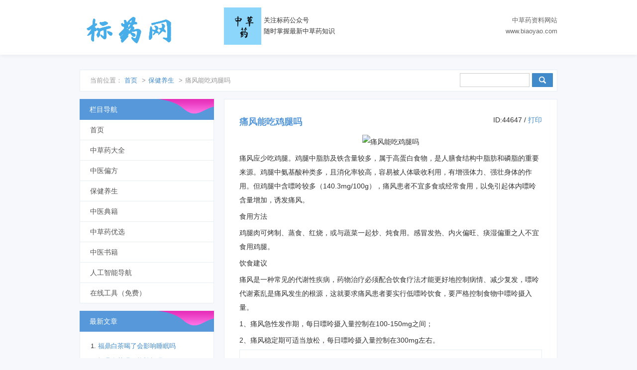

--- FILE ---
content_type: text/html
request_url: http://www.biaoyao.com/zcy_44647.html
body_size: 4996
content:
<!doctype html><html><head><meta charset="utf-8"><meta name="renderer" content="webkit"><meta name="generator" content="Z-BlogPHP 1.7.2"><meta http-equiv="X-UA-Compatible" content="IE=edge,chrome=1"><meta name="applicable-device"content="pc,mobile"><meta name="viewport" content="width=device-width,minimum-scale=1,initial-scale=1"><title>痛风能吃鸡腿吗 - 标药网</title><meta name="keywords" content="" /><meta name="description" content="痛风应少吃鸡腿。鸡腿中脂肪及铁含量较多，属于高蛋白食物，是人膳食结构中脂肪和磷脂的重要来源。鸡腿中氨基酸种类多，且消化率较高，容易被人体吸收利用，有增强体力、强壮身体的作用。但鸡腿中含嘌呤较多（140.3mg/100g），痛风患者不宜多食或经常食用，以免引起体内嘌呤含量..." /><link rel="stylesheet" href="https://www.biaoyao.com/zb_users/theme/ydseo/style/style.css?v=1.9"/><link rel="alternate" title="News RSS Feed" type="application/rss+xml" href="feed.php" /><script src="https://www.biaoyao.com/zb_system/script/jquery-2.2.4.min.js" type="text/javascript"></script><script src="https://www.biaoyao.com/zb_system/script/zblogphp.js" type="text/javascript"></script><script src="https://www.biaoyao.com/zb_system/script/c_html_js_add.php" type="text/javascript"></script><script>document.body.addEventListener('touchstart',function(){});</script></head> <body ontouchstart><div class="seo_hd"> <div class="w960"> <div class="seo_logo"><a href="https://www.biaoyao.com/" title="标药网">标药网</a></div> <div class="seo_qr"> <img src="https://www.biaoyao.com/zb_users/theme/ydseo/style/images/qr.jpg" alt="" /> <div style="float: left;padding-top:15px;padding-left:5px;">关注标药公众号<br>随时掌握最新中草药知识</div> </div> <div class="seo_info"> <p>中草药资料网站</p><p>www.biaoyao.com</p> </div> </div></div><div id="mmenu"></div><div class="mmenu"><ul><li class="navbar-item"><a href="https://www.biaoyao.com/" title="">首页</a></li><li class="navbar-item"><a href="/zhongcaoyao/" title="中草药大全">中草药大全</a></li><li class="navbar-item"><a href="/bianfang/" title="中医偏方">中医偏方</a></li><li class="navbar-item"><a href="/yangsheng/" title="保健养生">保健养生</a></li><li class="navbar-item"><a href="/dianji/" title="中医典籍">中医典籍</a></li><li class="navbar-item"><a href="/youxuan/" title=" 中草药优选">中草药优选</a></li><li class="navbar-item"><a href="http://sj.biaoyao.com" title="中医书籍">中医书籍</a></li><li class="navbar-item"><a href="https://ai.fantiwang.com/" title="人工智能导航">人工智能导航</a></li><li class="navbar-item"><a href="https://panmu.com/" title="在线工具（免费）">在线工具（免费）</a></li></ul></div><!-- 主体 START --><div class="sw-main clearfix"> <!-- 主体左侧 START --><div class="sw-crumb clearfix mb15"> <ul class="fleft"> <li class="dangqian">当前位置：</li> <li><a href="https://www.biaoyao.com/" title="标药网">首页</a></li> <li>></li><li><a title="保健养生" href="https://www.biaoyao.com/yangsheng/">保健养生</a></li> <li>></li><li>痛风能吃鸡腿吗</li> </ul> <div id="search" class="fright"> <form action="https://www.biaoyao.com/search.php?act=search" method="get"> <input class="se-input" type="text" name="q" id="suchbegriff" size="18" /> <input type="submit" class="se-btn submit" /> </form> </div></div> <div class="sw-w670 fright"> <div class="sw-modBox" style="margin-top:0;min-height:600px;"> <div class="clearfix"> <h1 class="fleft">痛风能吃鸡腿吗</h1> <em class="fright cGray f14px">ID:44647 / <a href="#" onClick="javascript:window.print();">打印</a></em> </div> <!-- Article --> <p style="text-align:center;"><img alt="痛风能吃鸡腿吗" src="https://www.baicaolu.net/answer/res/2020/10-28/12/mdmwloswjvl19e2p1rlk3mdmwloswjvl.jpg" class="rounded-lg"></p><p>痛风应少吃鸡腿。鸡腿中脂肪及铁含量较多，属于高蛋白食物，是人膳食结构中脂肪和磷脂的重要来源。鸡腿中氨基酸种类多，且消化率较高，容易被人体吸收利用，有增强体力、强壮身体的作用。但鸡腿中含嘌呤较多（140.3mg/100g），痛风患者不宜多食或经常食用，以免引起体内嘌呤含量增加，诱发痛风。</p><p>食用方法</p><p>鸡腿肉可烤制、蒸食、红烧，或与蔬菜一起炒、炖食用。感冒发热、内火偏旺、痰湿偏重之人不宜食用鸡腿。</p><p>饮食建议</p><p>痛风是一种常见的代谢性疾病，药物治疗必须配合饮食疗法才能更好地控制病情、减少复发，嘌呤代谢紊乱是痛风发生的根源，这就要求痛风患者要实行低嘌呤饮食，要严格控制食物中嘌呤摄入量。</p><p>1、痛风急性发作期，每日嘌呤摄入量控制在100-150mg之间；</p><p>2、痛风稳定期可适当放松，每日嘌呤摄入量控制在300mg左右。</p> <!-- /Article --> <div></div> <div class="sw-modBox mt15"> <p>作者：<a href="https://www.biaoyao.com/author-1.html" target="_blank" style="color:#333" rel="nofollow">标药网官方</a> @ <a href="https://www.biaoyao.com/" target="_blank" style="color:#333">标药网</a>&nbsp;&nbsp;&nbsp;2023-10-26</p> <p>标药网是一家 <a href="http://www.biaoyao.com/" target="_blank">中草药</a>专业资料网站 。</p> <p>如果你想找偏方可以点击： <a href="http://www.biaoyao.com/bianfang/" target="_blank">中医偏方</a> 或想中医养生的，可以点击： <a href="http://www.biaoyao.com/yangsheng/" target="_blank">养生保健</a>。</p><p>中草药偏方切莫自行服用，请遵医嘱，本站概不负责！</p> </div> <div class="sw-modBox mt15"> <h3>与本文相关文章</h3> <ol> </ol> </div> <div class="sw-modBox mt15"> <label id="AjaxCommentBegin"></label><!--评论输出--><!--评论翻页条输出--><div class="pagebar commentpagebar"></div><label id="AjaxCommentEnd"></label><!--评论框--><div class="post" id="divCommentPost"><p class="posttop"><a name="comment">发表评论:</a><a rel="nofollow" id="cancel-reply" href="#divCommentPost" style="display:none;"><small>取消回复</small></a></p><form id="frmSumbit" target="_self" method="post" action="https://www.biaoyao.com/zb_system/cmd.php?act=cmt&amp;postid=44647&amp;key=8a5d3559d4aba838fae6d8dfe4eae3e0" ><input type="hidden" name="inpId" id="inpId" value="44647" /><input type="hidden" name="inpRevID" id="inpRevID" value="0" /><p><input type="text" name="inpName" id="inpName" class="text" value="访客" size="28" tabindex="1" /> <label for="inpName">名称(*)</label></p><p><input type="text" name="inpEmail" id="inpEmail" class="text" value="" size="28" tabindex="2" /> <label for="inpEmail">邮箱</label></p><p><input type="text" name="inpHomePage" id="inpHomePage" class="text" value="" size="28" tabindex="3" /> <label for="inpHomePage">网址</label></p><p><label for="txaArticle">正文(*)</label></p><p><textarea name="txaArticle" id="txaArticle" class="text" cols="50" rows="4" tabindex="5" ></textarea></p><p><input name="sumbit" type="submit" tabindex="6" value="提交" onclick="return zbp.comment.post()" class="button" /></p></form><p class="postbottom">◎欢迎参与讨论，请在这里发表您的看法、交流您的观点。</p></div> </div> </div> </div> <!-- 主体右侧 START --><div class="sw-w270 fleft"> <div class="sw-menu" id="monavber" data-type="article" data-infoid="3"> <h3>栏目导航</h3> <ul class="navbar"> <li class="navbar-item"><a href="https://www.biaoyao.com/" title="">首页</a></li><li class="navbar-item"><a href="/zhongcaoyao/" title="中草药大全">中草药大全</a></li><li class="navbar-item"><a href="/bianfang/" title="中医偏方">中医偏方</a></li><li class="navbar-item"><a href="/yangsheng/" title="保健养生">保健养生</a></li><li class="navbar-item"><a href="/dianji/" title="中医典籍">中医典籍</a></li><li class="navbar-item"><a href="/youxuan/" title=" 中草药优选">中草药优选</a></li><li class="navbar-item"><a href="http://sj.biaoyao.com" title="中医书籍">中医书籍</a></li><li class="navbar-item"><a href="https://ai.fantiwang.com/" title="人工智能导航">人工智能导航</a></li><li class="navbar-item"><a href="https://panmu.com/" title="在线工具（免费）">在线工具（免费）</a></li> </ul> </div> <div class="sw-list mt15"> <h3>最新文章</h3> <div class="sw-widget"> <ol> <li><i class="icon i_arrow"></i><a href="https://www.biaoyao.com/zcy_198369.html" target="_blank" title="福鼎白茶喝了会影响睡眠吗">福鼎白茶喝了会影响睡眠吗</a></li><li><i class="icon i_arrow"></i><a href="https://www.biaoyao.com/zcy_198368.html" target="_blank" title="福鼎白茶喝了能补肾吗">福鼎白茶喝了能补肾吗</a></li><li><i class="icon i_arrow"></i><a href="https://www.biaoyao.com/zcy_198367.html" target="_blank" title="福鼎白茶对胃有什么好处">福鼎白茶对胃有什么好处</a></li><li><i class="icon i_arrow"></i><a href="https://www.biaoyao.com/zcy_198366.html" target="_blank" title="福鼎白茶喝多了有什么坏处吗">福鼎白茶喝多了有什么坏处吗</a></li><li><i class="icon i_arrow"></i><a href="https://www.biaoyao.com/zcy_198365.html" target="_blank" title="一运动就咳嗽能吃甘草片吗">一运动就咳嗽能吃甘草片吗</a></li><li><i class="icon i_arrow"></i><a href="https://www.biaoyao.com/zcy_198364.html" target="_blank" title="福鼎白茶对胃炎患者可以吗">福鼎白茶对胃炎患者可以吗</a></li><li><i class="icon i_arrow"></i><a href="https://www.biaoyao.com/zcy_198363.html" target="_blank" title="喝老白茶后有点头晕怎么办">喝老白茶后有点头晕怎么办</a></li><li><i class="icon i_arrow"></i><a href="https://www.biaoyao.com/zcy_198362.html" target="_blank" title="孕妇感冒能吃甘草片吗">孕妇感冒能吃甘草片吗</a></li> </ol> </div> </div> <div class="sw-list mt15"> <h3>随机文章</h3> <div class="sw-widget"> <ol> <li><a href="https://www.biaoyao.com/zcy_143984.html" title="低血压能够食用鱼油吗">低血压能够食用鱼油吗</a><li><a href="https://www.biaoyao.com/zcy_143985.html" title="头部有青筋凸出是怎么回事">头部有青筋凸出是怎么回事</a><li><a href="https://www.biaoyao.com/zcy_143986.html" title="孩子鼻梁上有青筋怎么回事">孩子鼻梁上有青筋怎么回事</a><li><a href="https://www.biaoyao.com/zcy_143987.html" title="小儿脑瘫能不能吃味精">小儿脑瘫能不能吃味精</a><li><a href="https://www.biaoyao.com/zcy_143988.html" title="头顶上的青筋一抽一抽地痛怎么办">头顶上的青筋一抽一抽地痛怎么办</a><li><a href="https://www.biaoyao.com/zcy_143989.html" title="女人吃鱼油的好处有？">女人吃鱼油的好处有？</a><li><a href="https://www.biaoyao.com/zcy_143990.html" title="宝宝发烧能不能吃橘子">宝宝发烧能不能吃橘子</a><li><a href="https://www.biaoyao.com/zcy_143991.html" title="小腿青筋暴起是什么原因">小腿青筋暴起是什么原因</a> </ol> </div> </div> <div class="sw-listRank mt15"> <div id="topten"> <h3>热门文章</h3> <ol> <li><li><i class="shu shu1">1</i><a href="https://www.biaoyao.com/zcy_14331.html">柴胡疏肝散组成,方歌方解,医案分析,功效与作用</a></li><li><li><i class="shu shu2">2</i><a href="https://www.biaoyao.com/zcy_11306.html">春天护肝多喝粥</a></li><li><li><i class="shu shu3">3</i><a href="https://www.biaoyao.com/zcy_1650.html">柴胡-狭叶柴胡</a></li><li><li><i class="shu shu4">4</i><a href="https://www.biaoyao.com/zcy_16397.html">《中药学》全文在线阅读</a></li><li><li><i class="shu shu5">5</i><a href="https://www.biaoyao.com/zcy_18308.html">虎骨</a></li><li><li><i class="shu shu6">6</i><a href="https://www.biaoyao.com/zcy_14751.html">温脾汤组成,医案,方歌方解,功效与作用</a></li><li><li><i class="shu shu7">7</i><a href="https://www.biaoyao.com/zcy_1774.html">磁石</a></li><li><li><i class="shu shu8">8</i><a href="https://www.biaoyao.com/zcy_4049.html">竹蠹虫</a></li><li><li><i class="shu shu9">9</i><a href="https://www.biaoyao.com/zcy_197.html">苣荬菜花</a></li> </ol> </div> </div> </div><!-- 主体右侧 END --> </div> <!-- 主体 END --><!-- 全站通用尾部 --><div class="footer"> <div class="footer-bot"> <div class="footer-bot-in"> 标药网 - 专业的中草药和中医养生网站 <a href="https://beian.miit.gov.cn/#/Integrated/index" rel="nofollow" target="_blank" style=";margin-right: 20px;">浙ICP备2022036554号</a><script charset="UTF-8" id="LA_COLLECT" src="//sdk.51.la/js-sdk-pro.min.js"></script><script>LA.init({id:"KG1Yez55x2jPBQXJ",ck:"KG1Yez55x2jPBQXJ"})</script><script async src="https://pagead2.googlesyndication.com/pagead/js/adsbygoogle.js?client=ca-pub-7537121989211757"     crossorigin="anonymous"></script> <span>Powered by <a href="https://www.zblogcn.com/" title="Z-BlogPHP 1.7.2 Build 173060" target="_blank" rel="noopener norefferrer">Z-BlogPHP</a> Theme by SEOWHY</span></div> </div></div><script>(function(){
			var bp = document.createElement('script');
			var curProtocol = window.location.protocol.split(':')[0];
			if (curProtocol === 'https'){
		   bp.src = 'https://zz.bdstatic.com/linksubmit/push.js';
		  }
		  else{
		  bp.src = 'http://push.zhanzhang.baidu.com/push.js';
		  }
			var s = document.getElementsByTagName("script")[0];
			s.parentNode.insertBefore(bp, s);
		})(); </script><div class="scroll" id="scroll" style="display:none;"><img src="https://www.biaoyao.com/zb_users/theme/ydseo/style/images/topback.gif" alt="返回顶部" /></div><script src="https://www.biaoyao.com/zb_users/theme/ydseo/style/js/scrolltopcontrol.js?v=1.9" type="text/javascript"></script><div id="ly_cache" data-id="44647"></div></body></html><!--ly_cache 2025-12-12 09:13:43-->

--- FILE ---
content_type: text/html; charset=utf-8
request_url: https://www.google.com/recaptcha/api2/aframe
body_size: 270
content:
<!DOCTYPE HTML><html><head><meta http-equiv="content-type" content="text/html; charset=UTF-8"></head><body><script nonce="GgsKPYezgw0WJTDZ2oFmYA">/** Anti-fraud and anti-abuse applications only. See google.com/recaptcha */ try{var clients={'sodar':'https://pagead2.googlesyndication.com/pagead/sodar?'};window.addEventListener("message",function(a){try{if(a.source===window.parent){var b=JSON.parse(a.data);var c=clients[b['id']];if(c){var d=document.createElement('img');d.src=c+b['params']+'&rc='+(localStorage.getItem("rc::a")?sessionStorage.getItem("rc::b"):"");window.document.body.appendChild(d);sessionStorage.setItem("rc::e",parseInt(sessionStorage.getItem("rc::e")||0)+1);localStorage.setItem("rc::h",'1768746958202');}}}catch(b){}});window.parent.postMessage("_grecaptcha_ready", "*");}catch(b){}</script></body></html>